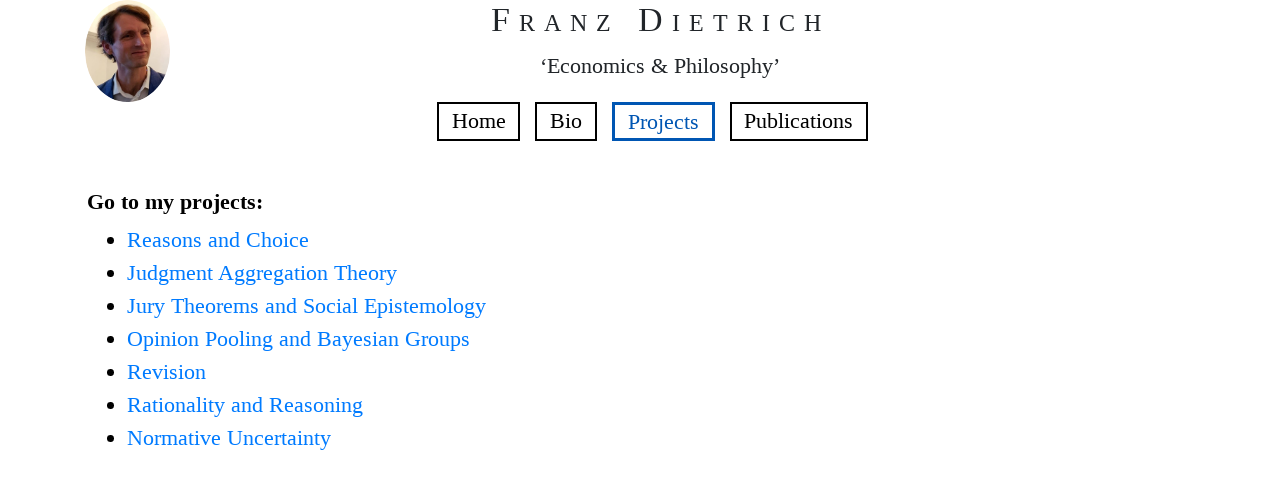

--- FILE ---
content_type: text/html
request_url: http://franzdietrich.net/Projects.htm
body_size: 3252
content:
<html>
<head>
<meta charset="utf-8">
<meta http-equiv="Content-Script-Type" content="text">
<!-- Dublin Core Metadata -->
<meta content="Franz Dietrich" name="keywords">
<meta content="homepage" name="keywords">
<meta content="Maastricht" name="keywords">
<meta content="judgment aggregation" name="keywords">
<meta content="judgement aggregation" name="keywords">
<meta content="logical aggregation" name="keywords">
<meta content="logic" name="keywords">
<meta content="discursive dilemma" name="keywords">
<meta content="doctrinal paradox" name="keywords">
<meta content="Franz Dietrich's Homepage" name="DC.Title">
<meta content="Homepage of Franz Dietrich" name="DC.Subject">
<meta content="Homepage of Franz Dietrich" name="DC.Description">
<meta content="Maastricht University" name="DC.Publisher">
<meta content="2003-07-29" name="DC.Date">
<meta content="Text" name="DC.Type">
<meta content="text/html" name="DC.Format">
<meta content="en" name="DC.Language">
<meta content="subpage" name="DC.Relation">
<meta content="Franz Dietrich" name="DC.Rights">
<meta content="Microsoft FrontPage 6.0" name="GENERATOR">
<meta name="ProgId" content="FrontPage.Editor.Document">
<!-- <meta http-equiv="Content-Type" content="text/html; charset=windows-1252"> -->
<title>Franz Dietrich's Homepage</title>
<link rel="stylesheet" href="https://stackpath.bootstrapcdn.com/bootstrap/4.5.0/css/bootstrap.min.css" integrity="sha384-9aIt2nRpC12Uk9gS9baDl411NQApFmC26EwAOH8WgZl5MYYxFfc+NcPb1dKGj7Sk" crossorigin="anonymous">
<script src="https://stackpath.bootstrapcdn.com/bootstrap/4.5.0/js/bootstrap.min.js" integrity="sha384-OgVRvuATP1z7JjHLkuOU7Xw704+h835Lr+6QL9UvYjZE3Ipu6Tp75j7Bh/kR0JKI" crossorigin="anonymous"></script>
<link rel="stylesheet" type="text/css" href="ppm.css">
</head>

<body>
<div class="container">
<div class="row">
  <div class="col-md-1 col-lg-1 col-sm-12 col-xs-12 mobimg">
    <img alt="image Dietrich" src="dietrich.JPG" class="mimg">    
  </div>
  <div class="col-md-10 col-lg-10 col-sm-12 col-xs-12 blue">
    <div class="logo">
     <h2 class="txt">Franz Dietrich</h2>  
     <p class="heading">&lsquo;Economics & Philosophy&rsquo;</p> 
    </div>
  </div>
  <nav class="nav">
  <a class="nav-link active m1" href="index.htm">Home</a>
  <a class="nav-link m2" href="Biographical.htm">Bio</a>
  <a class="nav-link m3" href="Projects.htm" style="color: #0056b3;border: solid;" >Projects</a>
  <a class="nav-link m4" href="Publications.htm">Publications</a>
</nav>
</div>

<div class="container mylist">
<br><br>
<h4>Go to my projects:</h4>
<ul>
<li><a href="ProjectReasonsAndChoice.htm">Reasons and Choice</a></li>
<li><a href="ProjectJudgmentAggregationTheory.htm">Judgment Aggregation Theory</a></li>
<li><a href="ProjectJuryTheoremsAndSocialEpistemology.htm">Jury Theorems and Social Epistemology</a></li>
<li><a href="ProjectOpinionPoolingAndBayesianGroups.htm">Opinion Pooling and Bayesian Groups</a></li>
<li><a href="ProjectRevision.htm">Revision</a></li>
<li><a href="ProjectRationalityAndReasoning.htm">Rationality and Reasoning</a></li>
<li><a href="ProjectNormativeUncertainty.htm">Normative Uncertainty</a></li>
</ul>
</div>

</div>
</body>

</html>

--- FILE ---
content_type: text/css
request_url: http://franzdietrich.net/ppm.css
body_size: 3160
content:
html, body {
  height: 100%;
  text-align: justify;
  font-family: Times New Roman !important;
}
h2 {
    font-family: initial;
	font-variant: Small-Caps !important;/*added by me*/
}
h3, h4 { /*added by me*/
	font-weight: bold !important;
}
nav {
    display: flex;
    list-style-type: none;
    font-size: 22px;
    margin-top: 6px;
    text-align: center;
    padding: 0px 0px 0px 25px !important;
    margin: 0px auto;/*changed by me from 15px auto*/
}
nav > a {
    border: 2px solid #000000;
    color: #000;
    font-family: initial;
}
nav > a:hover, a:active {
	color: #007bff;
	border: solid;
}
.blue{
    text-align: center !important;
}
.nav-link{
    padding: 0rem 0.8rem !important;/*I changed from: 0.2rem 1rem*/
}
.heading{
    font-size: 26px;
    font-family: inherit !important;
    margin: 1% 0% 15px 0%;/*I changed from 1% 0% 0 0%, to ensure sufficient space to menu even for large script size*/
    padding: 0 0 0% 0;
}
.m2, .m3, .m4{
   margin-left: 15px;
}
.mimg{
  width: 85px;
  border-radius: 74%;
}
.text{	/*the class for the text in "Home"*/
    font-size: 1rem;
    color: #000;
    margin: 0% 0 0 0%;
    padding: 0px;
}
.biotxt, .pubtxt, .rctxt{ /*the classes for the text in "Bio", "Publications", and each project pagees*/
    font-size: 1rem;
    color: black;
    margin-top: 0%;
    margin-left: -13px;
}
.mylist{  /*the class for the text in the "Projects" page*/
    /*Originally, it was this:
	font-size: 1rem;
    margin-top: 0%;*/
	font-size: 1rem;
    color: black;
    margin-top: 0%;
    margin-left: -13px;
}
.box{

}

@media (min-width: 992px){
.col-lg-10 {
    max-width: 83.333333% !important;
    margin-left: 5px !important;
}
}

@media (min-width: 768px){
.col-md-10 {
    -ms-flex: 0 0 83.333333%;
    flex: 0 0 83.333333%;
   margin-left: 20px !important;
}
.mobimg{
    text-align: center;
}
.txt{
    font-size: 41px !important;
    letter-spacing: 10.9px;
}
}

@media (min-width: 1199px){
.txt{
    font-size: 41px !important;
    letter-spacing: 10.9px;
}
}

@media only screen and (max-width: 992px) and (min-width: 768px)  {
 .col-md-10 {
   margin-left: 40px !important;
}
.txt{
    font-size: 41px !important;
    letter-spacing: 10.9px;
}
p, ul, h4{
	font-size: 22px !important;
}
nav{
    padding: 0px 0px 0px 62px !important;
}
}

@media (min-width: 576px){
.mobimg {
	text-align: center;
}
.txt{
	font-size: 38px !important;
	letter-spacing: 10.1px;
}
p, ul, h4{
    font-size: 22px !important;
}
}

@media only screen and (max-width: 768px) and (min-width: 400px)  {
 .txt {
    font-size: 26px !important;
    letter-spacing: 6.9px !important;
}
.heading {
    font-size: 20px !important;
}
p, ul, h4{
        font-size: 22px !important;
}
.nav-link {
    padding: 0.2rem 0.3rem !important;
}
nav{
    padding: 0px 0px 0px 0px !important;
}
}

@media (min-width: 500px){
.mobimg {
  text-align: center;
}
.txt{
    font-size: 34px !important;
    letter-spacing: 9px !important;
}
p, ul, h4{
        font-size: 22px !important;
}
}